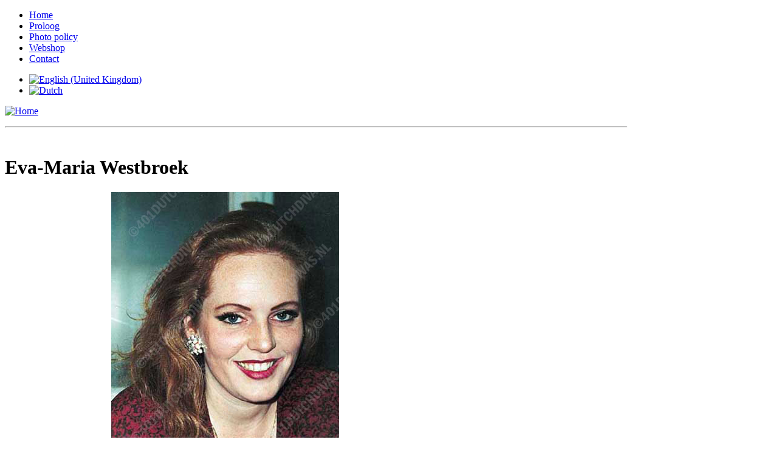

--- FILE ---
content_type: text/html; charset=utf-8
request_url: https://www.401dutchdivas.nl/nl/sopranen/285-eva-maria-westbroek-.html
body_size: 7769
content:
<!DOCTYPE html PUBLIC "-//W3C//DTD XHTML 1.0 Transitional//EN" "https://www.w3.org/TR/xhtml1/DTD/xhtml1-transitional.dtd">
<html xmlns="https://www.w3.org/1999/xhtml" xml:lang="nl-nl" lang="nl-nl" dir="ltr" >
<head>
<script src="https://ajax.googleapis.com/ajax/libs/jquery/2.0.3/jquery.min.js"></script>
  <base href="https://www.401dutchdivas.nl/sopranen/285-eva-maria-westbroek-.html" />
  <meta http-equiv="content-type" content="text/html; charset=utf-8" />
  <meta name="robots" content="index, follow, noarchive, noimageindex" />
  <meta name="keywords" content="westbroek, maria, eva" />
  <meta name="title" content="Eva-Maria Westbroek " />
  <meta name="author" content="administrator" />
  <meta name="description" content=" Eva-Maria Westbroek werd op 26 april 1970 geboren in Belfast (Noord-Ierland) en groeide op in Sassenheim. Aanvankelijk wilde zij violiste worden, maar nadat haar ouders onderkenden dat hun dochter" />
  <meta name="generator" content="" />
  <title>Eva-Maria Westbroek  | </title>
  <link href="/templates/yoo_spark/favicon.ico" rel="shortcut icon" type="image/x-icon" />
  <link rel="stylesheet" href="/cache/widgetkit/widgetkit-e9d65547.css" type="text/css" />
  <link rel="stylesheet" href="/templates/yoo_spark/css/reset.css" type="text/css" />
  <link rel="stylesheet" href="/templates/yoo_spark/css/layout.css" type="text/css" />
  <link rel="stylesheet" href="/templates/yoo_spark/css/typography.css" type="text/css" />
  <link rel="stylesheet" href="/templates/yoo_spark/css/menus.css" type="text/css" />
  <link rel="stylesheet" href="/templates/yoo_spark/css/modules.css" type="text/css" />
  <link rel="stylesheet" href="/templates/yoo_spark/css/system.css" type="text/css" />
  <link rel="stylesheet" href="/templates/yoo_spark/css/extensions.css" type="text/css" />
  <link rel="stylesheet" href="/templates/yoo_spark/css/style.css" type="text/css" />
  <link rel="stylesheet" href="/templates/yoo_spark/css/styles/lilac.css" type="text/css" />
  <link rel="stylesheet" href="/templates/yoo_spark/css/custom.css" type="text/css" />
  <link rel="stylesheet" href="https://fonts.googleapis.com/css?family=Yanone+Kaffeesatz:regular" type="text/css" />
  <link rel="stylesheet" href="/modules/mod_jflanguageselection/tmpl/mod_jflanguageselection.css" type="text/css" />
  <style type="text/css">
    <!--
.wrapper { width: 1024px; }
#main-shift { margin-right: 300px; }
#right { width: 300px; margin-left: -300px; }
#menu .dropdown { width: 250px; }
#menu .columns2 { width: 500px; }
#menu .columns3 { width: 750px; }
#menu .columns4 { width: 1000px; }

    -->
  </style>
  <script type="text/javascript" src="/media/system/js/mootools.js"></script>
  <script type="text/javascript" src="/media/system/js/caption.js"></script>
  <script type="text/javascript" src="/media/widgetkit/js/jquery.js"></script>
  <script type="text/javascript" src="/cache/widgetkit/widgetkit-797a9d21.js"></script>
  <script type="text/javascript" src="/templates/yoo_spark/warp/js/warp.js"></script>
  <script type="text/javascript" src="/templates/yoo_spark/warp/js/accordionmenu.js"></script>
  <script type="text/javascript" src="/templates/yoo_spark/warp/js/dropdownmenu.js"></script>
  <script type="text/javascript" src="/templates/yoo_spark/warp/js/follower.js"></script>
  <script type="text/javascript" src="/templates/yoo_spark/warp/js/spotlight.js"></script>
  <script type="text/javascript" src="/templates/yoo_spark/js/template.js"></script>
  <script type="text/javascript" src="/templates/yoo_spark/warp/js/search.js"></script>
  <script type="text/javascript">
var Warp = Warp || {}; Warp.Settings = {"bganimation":"0","background":"spotlights","itemColor":null};
  </script>

<link rel="stylesheet" type="text/css" href="https://maxcdn.bootstrapcdn.com/font-awesome/4.7.0/css/font-awesome.min.css" />
<link rel="stylesheet" type="text/css" href="/templates/social_share/jssocials.css" />
<link rel="stylesheet" type="text/css" href="/templates/social_share/jssocials-theme-minima.css" />
<link rel="apple-touch-icon" href="/templates/yoo_spark/apple_touch_icon.png" />
<link rel="stylesheet" type="text/css" href="/plugins/401wwwaudioplayer/audioplayer-dark.css" />
<script type="text/javascript">

  var _gaq = _gaq || [];
  _gaq.push(['_setAccount', 'UA-36887630-3']);
  _gaq.push(['_trackPageview']);

  (function() {
    var ga = document.createElement('script'); ga.type = 'text/javascript'; ga.async = true;
    ga.src = ('https:' == document.location.protocol ? 'https://ssl' : 'http://www') + '.google-analytics.com/ga.js';
    var s = document.getElementsByTagName('script')[0]; s.parentNode.insertBefore(ga, s);
  })();

</script>
<script src="/templates/social_share/jssocials.min.js"></script>
<SCRIPT LANGUAGE="JavaScript">
/*var message="Function Disabled!";
///////////////////////////////////
function clickIE() {if (document.all) {alert(message);return false;}}
function clickNS(e) {if 
(document.layers||(document.getElementById&&!document.all)) {
if (e.which==2||e.which==3) {return false;}}}
if (document.layers) 
{document.captureEvents(Event.MOUSEDOWN);document.onmousedown=clickNS;}
else{document.onmouseup=clickNS;document.oncontextmenu=clickIE;}

document.oncontextmenu=new Function("return false")
// --> */
</script>
<SCRIPT LANGUAGE="JavaScript">
window.onload = function (e) {
    var evt = e || window.event,// define event (cross browser)
        imgs,                   // images collection
        i;                      // used in local loop
    // if preventDefault exists, then define onmousedown event handlers
    if (evt.preventDefault) {
        // collect all images on the page
        imgs = document.getElementsByTagName('img');
        // loop through fetched images
        for (i = 0; i < imgs.length; i++) {
            // and define onmousedown event handler
            imgs[i].onmousedown = disableDragging;
        }
    }
}; 
// disable image dragging
function disableDragging(e) {
   return false;
}

jQuery(document).ready( function(){
jQuery.getScript('/plugins/401wwwaudioplayer/audioplayer.min.js', function () {
 jQuery(function(){jQuery('audio').audioPlayer();});
}); 		
});
</script>
</head>

<body id="page" class="yoopage  column-right 
  
 style-lilac background-spotlights 
 font-lucida 
 webfonts nobganimation">

		<div id="absolute">
			</div>
		
	<div id="page-body">
		<div class="page-body-1">
			<div class="page-body-2">

				<div class="wrapper">
					
					<div id="header">
						<div id="toolbar">
							
													
														<div class="left">
								<div class="module mod-blank   first last">

	
		
	<ul class="menu"><li class="level1 item1 first"><a href="/index.php" class="level1 item1 first"><span class="bg">Home</span></a></li><li class="level1 item2"><a href="/nl/proloog.html" class="level1 item2"><span class="bg">Proloog</span></a></li><li class="level1 item3"><a href="/nl/photo-policy.html" class="level1 item3"><span class="bg">Photo policy</span></a></li><li class="level1 item4"><a href="https://401sales.com/401dutchdivas-nl.html" target="_blank" class="level1 item4"><span class="bg">Webshop</span></a></li><li class="level1 item5 last"><a href="mailto:401dutchopera@gmail.com" class="level1 item5 last"><span class="bg">Contact</span></a></li></ul>		
</div>							</div>
														
														<div class="right">
								<div class="module mod-blank   first last">

	
		
	<div id="jflanguageselection"><ul class="jflanguageselection"><li><a href="https://www.401dutchdivas.nl/en/sopranos/285-eva-maria-westbroek-.html"><img src="/media/com_joomfish/default/flags/en.gif" alt="English (United Kingdom)" title="English (United Kingdom)" /></a></li><li id="active_language"><a href="https://www.401dutchdivas.nl/nl/sopranen/285-eva-maria-westbroek-.html"><img src="/media/com_joomfish/default/flags/nl.gif" alt="Dutch" title="Dutch" /></a></li></ul></div><!--JoomFish V2.2.3 (Feng Huang)-->
<!-- &copy; 2003-2012 Think Network, released under the GPL. -->
<!-- More information: at http://www.joomfish.net -->
		
</div>							</div>
														
						</div>

						<div id="headerbar">
		
														
														
						</div>
							
								
						<div id="logo">
							<p><a href="/index.php"><img src="/images/yootheme/logo.png" border="0" alt="Home" width="869" height="66" style="border: 0pt none;" /></a></p>
<p style="text-align: left;"><span style="color: #ff0000;"><span style="color: #ffffff;"> 
<hr />
<br /></span></span></p>						</div>
												
												
												
											</div>
					<!-- header end -->
		
										
					<div class="middle-wrapper">
						<div id="middle">
							<div id="middle-expand">
			
								<div id="main">
									<div id="main-shift">
			
													
										<div id="mainmiddle">
											<div id="mainmiddle-expand">
											
												<div id="content">
													<div id="content-shift">
			
																												
																	
														<div id="component" class="floatbox">
															

<div id="system" class="">
	
	
	<div class="item ">

							
					
					
				<h1 class="title">

							Eva-Maria Westbroek 							
		</h1>
		
			
				
		<div class="content"><center><img title="Eva Maria Westbroek, sopraan" src="/sopranos/images/eva-maria_westbroek01.jpg" alt="Eva Maria Westbroek, sopraan" border="0" /></center>
<p style="text-align: justify;">Eva-Maria Westbroek werd op 26 april 1970 geboren in Belfast (Noord-Ierland) en groeide op in Sassenheim. Aanvankelijk wilde zij violiste worden, maar nadat haar ouders onderkenden dat hun dochter aanleg had om zangeres te worden, werd besloten haar zangles te laten volgen. Op 16-jarige leeftijd volgde zij zangles bij een Bulgaarse sopraan, die haar kennis liet maken met operasterren als Joan Sutherland en Luciano Pavarotti. Dat maakte zo'n diepe indruk op haar, dat haar moeder haar een cassette met 5 LP's van Maria Callas gaf. Als bonus stonden op één zijde van de 5e LP tevens enkele opnames van Renata Tebaldi. Die stem werd haar grote voorbeeld, zij draaide die opnames keer op keer. Zo wilde zij ook kunnen zingen!</p>
<p style="text-align: justify;">Eva-Maria vervolgde in 1988 haar zangstudie aan het conservatorium van Den Haag, waar zij na 7 jaar haar opleiding in 1995 succesvol afsloot. Zij volgde vervolgens ook nog masterclasses bij Iris Adami Corradetti en bij de Amerikaanse tenor James McCray. Vooral die laatste gaf haar de overtuiging dat zij het kon. Na 4 maanden les bij hem ging zij naar een concours in Rome waar zij te midden van grote concurrentie met de rol van Tosca de eerste prijs won. Zij was toen 25.</p>
<center><img title="Eva-Maria Westbroek in Lady Macbeth van Sjostakovitsj, Amsterdam 3 juni 2006, Anatoli Kotsjerga als de opdringerige schoonvader (foto A.T.Schaeffer)" src="/sopranos/images/eva-maria_westbroek02.jpg" alt="Eva-Maria Westbroek in Lady Macbeth van Sjostakovitsj, Amsterdam 3 juni 2006, Anatoli Kotsjerga als de opdringerige schoonvader (foto A.T.Schaeffer)" border="0" /></center>
<p style="text-align: justify;">Na dit succes volgden aanvankelijk talrijke rollen bij diverse kleinere operahuizen, maar na een tijdje werd dit minder en ging zij werken als serveerster in een Amsterdam's restaurant, waar zij locaal bekend werd als de 'zingende serveerster'. Het succes hiervan gaf haar inmiddels wat geslonken zelfvertrouwen weer een positieve impuls, zij kon mensen enthousiast maken met haar stem. Een impresario waar zij voorzong, stuurde haar naar Berlijn waar zij gelijk geëngageerd werd bij de Komische Oper von Berlin als Elisabetta in Verdi's 'Don Carlos'. Hierna zong zij o.a. in het voormalige Joegoslavische Nationale Theater Novi Sad als Tosca, een rol die tot haar lievelingspartijen ging behoren en als Santuzza in Mascagni's 'Cavalleria Rusticana' en in Coburg als Lisa in Prokovjev's 'Pique Dame'.</p>
<p style="text-align: justify;">In 1999 debuteerde zij bij de Stuttgarter Staatsoper in Wagner's Die Walküre, waarna een vaste verbintenis volgde die 7 jaar zou duren. Zij zou er talrijke dramatische sopraanrollen zingen, waaronder Donna Anna in Mozarts 'Don Giovanni', Carlotta in Schrekers 'Gezeichneten', Gutrune, Tosca, Giulietta in 'Hoffmann's Vertellingen' en MaŠrenka in 'Der Verkauften Braut'. 31 Juli a.s zingt zij daar haar voorlopig laatste voorstelling: Desdemona in Verdi's 'Otello'.</p>
<center><img title="Eva-Maria Westbroek nogmaals als in Lady Macbeth" src="/sopranos/images/eva-maria_westbroek03.jpg" alt="Eva-Maria Westbroek nogmaals als in Lady Macbeth" border="0" /></center>
<p style="text-align: justify;">In Nederland zong Eva-Maria Westbroek voor het eerst in 1996 in een voorstelling van een reisopera uit Letland. Zij zong toen de titelrol in Tosca. De kritieken waren eufemistisch gezegd niet best. Alleen de recensent van Trouw zag wel wat in haar stem: "Westbroek heeft een voor haar leeftijd zeer genereus klinkende stem; warm, vol, met een opwindende hoogte. Dit is een zangeres om goed in de gaten te houden".</p>
<p style="text-align: justify;">Haar doorbraak in Nederland kwam afgelopen zaterdag, 3 juni in de titelrol van Sjostakovisj opera 'Lady Macbeth van Mtsensk', een glansrol van de voormalige Russische diva Galina Visjevskana. Eva-Maria Westbroek zong niet alleen met overtuiging, maar speelde de rol navenant. De voorstelling stond onder leiding van Maris Jansons, de regisseur was Martin Kusej. Na het applaus mocht Eva-Maria helemaal alleen applaus halen: "In Stuttgart maakte ik ook wel eens enthousiasme mee, maar die ontlading hier in Holland, dat was iets heel speciaals".</p>
<p style="text-align: justify;">Daarna zag het er voor haar zonnig uit: onder Sir Simon Rattle, die haar auditeerde voor Sieglinde ging zij zingen in Aix-en-Provence, Salzburg en Berlijn. In Londen wederom als Sieglinde, maar nu onder Antonio Pappano en eveneens in Londen werd zij gevraagd voor de rol van Minnie in Puccini's 'La fanciulla del West'.</p>
<center><img title="Sieglinde (Eva-Maria) en Siegmund (tenor Frank van Aken) in Die Walküre, 31 oktober 2010, Frankfurt(foto Monika Rittershaus)" src="/sopranos/images/eva-maria_westbroek04.jpg" alt="Sieglinde (Eva-Maria) en Siegmund (tenor Frank van Aken) in Die Walküre, 31 oktober 2010, Frankfurt(foto Monika Rittershaus)" border="0" /></center>
<p style="text-align: justify;">De rol van Sieglinde heeft Eva-Maria inmiddels, behalve in Aix-en-Provence, Salzburg, Berlijn en Londen (2008) ook in Bayreuth en San Francisco mogen zingen en voor april 2011 staan uitvoeringen in New York op het programma. Het is voor de eerste keer dat het echtpaar Westbroek en Van Aken als gelijkwaardige partners op het toneel staan. De tenor Frank van Aken - wiens carrière zich hoofdzakelijk in het buitenland afspeelde - maakte zijn debuut in Bayreuth in de titelrol van Tannhauser. Hij is vast verbonden aan de opera van Frankfurt.</p>
<p style="text-align: justify;">Eva-Maria Westbroek en Frank van Aken wonen afwisselend in Den Haag en Stuttgart.</p>
<p style="text-align: justify;">Op 28 januari van 2006 zong zij in Amsterdam in een matinee de rol van Maddalena in Giordano's Andrea Chénier:</p>
<p style="text-align: justify;">Andrea Chénier, finale, Eva-Maria Westbroek en Andrew Richards (tenor) als Chénier</p>
<p style="text-align: justify;"><audio preload="none" controls><source src="https://401dd.401www.nl/sound/eva-maria_westbroek.mp3"></audio></p></div>

				
		
	</div>

</div>														</div>
							
																											
													</div>
												</div>
												<!-- content end -->
												
																								
																								
											</div>
										</div>
										<!-- mainmiddle end -->
			
																			
									</div>
								</div>
			
																
																<div id="right" class="vertical">
									<div class="right-1"></div>
									<div class="module mod-line   first ">

		
	<div class="box-1 deepest">
	
				
		<p><a href="https://www.401nederlandseoperas.nl/en/component/content/article/393-401concerts-4-dutch-fin-de-siecle-operas-uit-het-nederlands-muziek-instituut.html" target="_blank" rel="noopener"><img style="margin-right: 20px; margin-left: 0px; margin-bottom: 0px; float: left;" title="Andreas Goetze, Hendrik Vonk and Violetta Lazin, the vocal soloists of 401Concerts-4 in the OBA Concert Hall The Hague, 18 December 2016 (© 2016 401DutchOperas.com)" src="/images/00FrontLogo/BookCover174.jpg" alt="BookCover174" width="160" height="160" /></a></p>		
	</div>
		
</div><div class="module mod-line    ">

		
	<div class="box-1 deepest">
	
				
		
<div id="searchbox">
	<form action="index.php" method="post" role="search">
		<button class="magnifier" type="submit" value="Search"></button>
		<input type="text" value="" name="searchword" placeholder="zoeken..." />
		<button class="reset" type="reset" value="Reset"></button>
		<input type="hidden" name="task"   value="search" />
		<input type="hidden" name="option" value="com_search" />
	</form>
</div>
		
	</div>
		
</div><div class="module mod-line    ">

		
	<div class="box-1 deepest">
	
				
		<div>
  <span>Share this page:</span>
  <div id="share" style="width: 100%; text-align: left;">&nbsp;</div>
</div>

<script type="text/javascript">
	// <![CDATA[
	jQuery("#share").jsSocials({
		showLabel: false,
		showCount: false,
		shares: ["twitter", "facebook", "googleplus", "linkedin", "pinterest", "whatsapp"]
	});
	// ]]>
	
</script>		
	</div>
		
</div><div class="module mod-line mod-menu mod-menu-line    ">

		
	<div class="box-1 deepest">
	
				
		<ul class="menu menu-accordion"><li class="level1 item1 first"><a href="/nl/chronologie.html" class="level1 item1 first"><span class="bg">Chronologie</span></a></li><li class="level1 item2 active current"><a href="/nl/sopranen.html" class="level1 item2 active current"><span class="bg">Sopranen</span></a></li><li class="level1 item3"><a href="/nl/mezzosopranen.html" class="level1 item3"><span class="bg">Mezzosopranen</span></a></li><li class="level1 item4"><a href="/nl/alten.html" class="level1 item4"><span class="bg">Alten</span></a></li><li class="level1 item5"><a href="/nl/tenoren.html" class="level1 item5"><span class="bg">Tenoren</span></a></li><li class="level1 item6"><a href="/nl/baritons.html" class="level1 item6"><span class="bg">Baritons</span></a></li><li class="level1 item7"><a href="/nl/bassen.html" class="level1 item7"><span class="bg">Bassen</span></a></li><li class="level1 item8"><a href="/nl/dirigenten.html" class="level1 item8"><span class="bg">Dirigenten</span></a></li><li class="level1 item9"><a href="/nl/musici.html" class="level1 item9"><span class="bg">Musici</span></a></li><li class="level1 item10"><a href="/nl/ivc-den-bosch.html" class="level1 item10"><span class="bg">IVC Den Bosch</span></a></li><li class="level1 item11"><a href="/nl/discography.html" class="level1 item11"><span class="bg">Discography</span></a></li><li class="level1 item12"><a href="/nl/buitenlanders-in-nl.html" class="level1 item12"><span class="bg">Buitenlanders in NL</span></a></li><li class="level1 item13"><a href="/nl/belgische-zangers.html" class="level1 item13"><span class="bg">Belgische zangers</span></a></li><li class="level1 item14"><a href="/nl/de-hoge-c.html" class="level1 item14"><span class="bg">De hoge C</span></a></li><li class="level1 item15"><a href="/nl/cddvd-producties.html" class="level1 item15"><span class="bg">Cd/dvd producties</span></a></li><li class="level1 item16"><a href="https://401sales.com/401dutchdivas-nl.html" target="_blank" class="level1 item16"><span class="bg">Webshop</span></a></li><li class="level1 item17"><a href="/nl/sponsoring-giften.html" class="level1 item17"><span class="bg">Sponsoring/giften</span></a></li><li class="level1 item18 last"><a href="https://401nederlandseoperas.nl/index.php?lang=nl" target="_blank" class="level1 item18 last"><span class="bg">401NederlandseOperas.nl</span></a></li></ul>		
	</div>
		
</div><div class="module mod-line    ">

		
	<div class="box-1 deepest">
	
				
		<p><img src="/images/in_logo.jpg" width="24" height="24" alt="Follow us on In" />&nbsp;<img src="/images/tw_logo.jpg" width="24" height="24" alt="tw logo" />&nbsp;<img src="/images/fsbook_logo.jpg" width="24" height="24" alt="fsbook logo" />&nbsp;<img src="/images/youtube_logo.jpg" width="24" height="24" alt="youtube logo" />
</p>		
	</div>
		
</div><div class="module mod-line mod-menu mod-menu-line    ">

		
	<div class="box-1 deepest">
	
				
		<ul class="menu menu-accordion"><li class="level1 item1 first"><a href="/nl/founding-father.html" class="level1 item1 first"><span class="bg">Founding father</span></a></li><li class="separator level1 item2 parent toggler"><span class="separator level1 item2 parent"><span class="bg">Joops favorieten</span></span><div><ul class="accordion level2"><li class="level2 item1 first"><a href="/nl/joops-favorieten/magda-olivero.html" class="level2 item1 first"><span class="bg">Magda Olivero</span></a></li><li class="level2 item2"><a href="https://www.callasintclub.com/" target="_blank" class="level2 item2"><span class="bg">Maria Callas</span></a></li><li class="level2 item3"><a href="/nl/joops-favorieten/marian-anderson.html" class="level2 item3"><span class="bg">Marian Anderson</span></a></li><li class="level2 item4"><a href="/nl/joops-favorieten/feodor-chaliapine.html" class="level2 item4"><span class="bg">Feodor Chaliapine</span></a></li><li class="level2 item5"><a href="/nl/joops-favorieten/kathleen-ferrier.html" class="level2 item5"><span class="bg">Kathleen Ferrier</span></a></li><li class="level2 item6"><a href="/nl/joops-favorieten/joseph-schmidt.html" class="level2 item6"><span class="bg">Joseph Schmidt</span></a></li><li class="level2 item7 last"><a href="/nl/joops-favorieten/richard-tauber.html" class="level2 item7 last"><span class="bg">Richard Tauber</span></a></li></ul></div></li><li class="level1 item3"><a href="/nl/reacties.html" class="level1 item3"><span class="bg">Reacties</span></a></li><li class="level1 item4"><a href="/nl/bronvermelding.html" class="level1 item4"><span class="bg">Bronvermelding</span></a></li><li class="level1 item5"><a href="/nl/links.html" class="level1 item5"><span class="bg">Links</span></a></li><li class="level1 item6"><a href="/nl/nieuwsbrief.html" class="level1 item6"><span class="bg">Nieuwsbrief</span></a></li><li class="separator level1 item7 parent toggler"><span class="separator level1 item7 parent"><span class="bg">RS favorieten</span></span><div><ul class="accordion level2"><li class="level2 item1 first"><a href="https://www.mariodelmonaco.net/lang1/index.html" onclick="window.open(this.href,'targetWindow','toolbar=no,location=no,status=no,menubar=no,scrollbars=yes,resizable=yes,');return false;" class="level2 item1 first"><span class="bg">Mario Del Monaco</span></a></li><li class="level2 item2"><a href="/nl/rs-favorites/cristina-deutekom.html" class="level2 item2"><span class="bg">Cristina Deutekom</span></a></li><li class="level2 item3"><a href="/nl/rs-favorites/jacques-urlus.html" class="level2 item3"><span class="bg">Jacques Urlus</span></a></li><li class="level2 item4"><a href="/nl/rs-favorites/desire-pauwels.html" class="level2 item4"><span class="bg">Desiré Pauwels</span></a></li><li class="level2 item5"><a href="https://www.historicmasters.org/special-issues/francesco-tamagno-issue/" target="_blank" class="level2 item5"><span class="bg">Francesco Tamagno</span></a></li><li class="level2 item6"><a href="https://www.arkivmusic.com/classical/album.jsp?album_id=51036" onclick="window.open(this.href,'targetWindow','toolbar=no,location=no,status=no,menubar=no,scrollbars=yes,resizable=yes,');return false;" class="level2 item6"><span class="bg">Günther Treptow</span></a></li><li class="level2 item7"><a href="https://www.cantabile-subito.de/Tenors/Vinay__Ramon/vinay__ramon.html" onclick="window.open(this.href,'targetWindow','toolbar=no,location=no,status=no,menubar=no,scrollbars=yes,resizable=yes,');return false;" class="level2 item7"><span class="bg">Ramon Vinay</span></a></li><li class="level2 item8"><a href="/nl/rs-favorites/frans-vroons.html" class="level2 item8"><span class="bg">Frans Vroons</span></a></li><li class="level2 item9 last"><a href="/nl/rs-favorites/ernest-van-dyck.html" class="level2 item9 last"><span class="bg">Ernest van Dyck</span></a></li></ul></div></li><li class="level1 item8"><a href="https://www.francocorelli.nl" class="level1 item8"><span class="bg">RS Franco Corelli</span></a></li><li class="level1 item9"><a href="https://darclee.com" onclick="window.open(this.href,'targetWindow','toolbar=no,location=no,status=no,menubar=no,scrollbars=yes,resizable=yes,');return false;" class="level1 item9"><span class="bg">RS Hariclea Darclée</span></a></li><li class="level1 item10"><a href="https://www.frankhamilton.org/" onclick="window.open(this.href,'targetWindow','toolbar=no,location=no,status=no,menubar=no,scrollbars=yes,resizable=yes,');return false;" class="level1 item10"><span class="bg">RS Frank Hamilton</span></a></li><li class="level1 item11 last"><a href="/news@401dutchdivas.nl" class="level1 item11 last"><span class="bg">@ kapotte links</span></a></li></ul>		
	</div>
		
</div><div class="module mod-line    last">

		
	<div class="box-1 deepest">
	
				
		<center><form action="https://www.paypal.com/cgi-bin/webscr" target="_blank" method="post"><input type="hidden" name="cmd" value="_s-xclick" /> <input type="hidden" name="hosted_button_id" value="W3X79Y3YCUH9A" /> <input type="image" name="submit" src="https://www.paypalobjects.com/en_US/NL/i/btn/btn_donateCC_LG.gif" title="Donate via PayPal" alt="PayPal - The safer, easier way to pay online!" /></form></center>		
	</div>
		
</div>								</div>
											
							</div>
						</div>
					</div>
		
												
	
				</div>
				
			</div>
		</div>

	</div>
	<div id="page-footer">
		<div class="wrapper">
			
			<div id="footer">
			
								<a class="anchor" href="#page"></a>
				<table style="width: 100%;">
<tbody>
<tr>
<td style="text-align: justify;">
<div style="text-align: center;">All content © 2012 - 2025&nbsp;<a href="https://401dutchdivas.nl/" target="_blank" rel="noopener">401DutchDivas.nl</a><br />Technical realisation &amp; design © 2012- 2025&nbsp;<a href="https://401www.nl/" target="_blank" rel="noopener">401www.nl</a></div>
</td>
<td style="text-align: justify;"><a href="https://401www.nl/" target="_blank" rel="noopener"><img title="Technical realisation &amp; design" src="/images/401wwwlogo.png" alt="401wwwlogo" width="120" height="69" /></a></td>
</tr>
</tbody>
</table>												
			</div>
			<!-- footer end -->

		</div>
	</div>
	
		
</body>
</html>